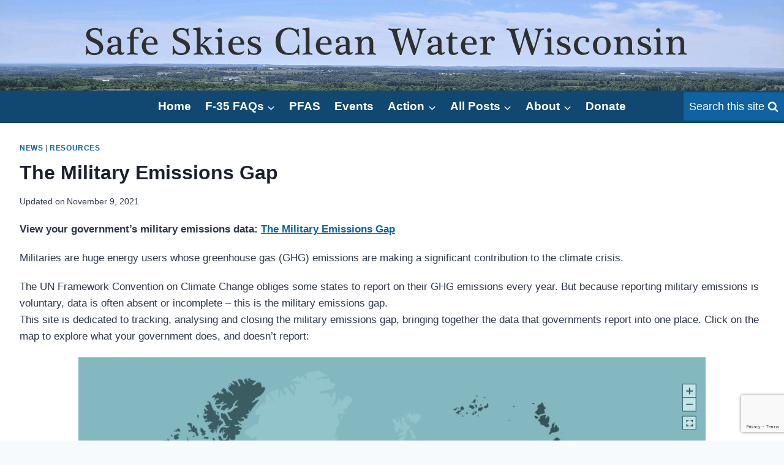

--- FILE ---
content_type: text/html; charset=utf-8
request_url: https://www.google.com/recaptcha/api2/anchor?ar=1&k=6Lfxs7IUAAAAABAuIEx_aPXjf1onym7qXSPHApMS&co=aHR0cHM6Ly93d3cuc2FmZXNraWVzY2xlYW53YXRlcndpLm9yZzo0NDM.&hl=en&v=PoyoqOPhxBO7pBk68S4YbpHZ&size=invisible&anchor-ms=20000&execute-ms=30000&cb=7728e18dbdsr
body_size: 48722
content:
<!DOCTYPE HTML><html dir="ltr" lang="en"><head><meta http-equiv="Content-Type" content="text/html; charset=UTF-8">
<meta http-equiv="X-UA-Compatible" content="IE=edge">
<title>reCAPTCHA</title>
<style type="text/css">
/* cyrillic-ext */
@font-face {
  font-family: 'Roboto';
  font-style: normal;
  font-weight: 400;
  font-stretch: 100%;
  src: url(//fonts.gstatic.com/s/roboto/v48/KFO7CnqEu92Fr1ME7kSn66aGLdTylUAMa3GUBHMdazTgWw.woff2) format('woff2');
  unicode-range: U+0460-052F, U+1C80-1C8A, U+20B4, U+2DE0-2DFF, U+A640-A69F, U+FE2E-FE2F;
}
/* cyrillic */
@font-face {
  font-family: 'Roboto';
  font-style: normal;
  font-weight: 400;
  font-stretch: 100%;
  src: url(//fonts.gstatic.com/s/roboto/v48/KFO7CnqEu92Fr1ME7kSn66aGLdTylUAMa3iUBHMdazTgWw.woff2) format('woff2');
  unicode-range: U+0301, U+0400-045F, U+0490-0491, U+04B0-04B1, U+2116;
}
/* greek-ext */
@font-face {
  font-family: 'Roboto';
  font-style: normal;
  font-weight: 400;
  font-stretch: 100%;
  src: url(//fonts.gstatic.com/s/roboto/v48/KFO7CnqEu92Fr1ME7kSn66aGLdTylUAMa3CUBHMdazTgWw.woff2) format('woff2');
  unicode-range: U+1F00-1FFF;
}
/* greek */
@font-face {
  font-family: 'Roboto';
  font-style: normal;
  font-weight: 400;
  font-stretch: 100%;
  src: url(//fonts.gstatic.com/s/roboto/v48/KFO7CnqEu92Fr1ME7kSn66aGLdTylUAMa3-UBHMdazTgWw.woff2) format('woff2');
  unicode-range: U+0370-0377, U+037A-037F, U+0384-038A, U+038C, U+038E-03A1, U+03A3-03FF;
}
/* math */
@font-face {
  font-family: 'Roboto';
  font-style: normal;
  font-weight: 400;
  font-stretch: 100%;
  src: url(//fonts.gstatic.com/s/roboto/v48/KFO7CnqEu92Fr1ME7kSn66aGLdTylUAMawCUBHMdazTgWw.woff2) format('woff2');
  unicode-range: U+0302-0303, U+0305, U+0307-0308, U+0310, U+0312, U+0315, U+031A, U+0326-0327, U+032C, U+032F-0330, U+0332-0333, U+0338, U+033A, U+0346, U+034D, U+0391-03A1, U+03A3-03A9, U+03B1-03C9, U+03D1, U+03D5-03D6, U+03F0-03F1, U+03F4-03F5, U+2016-2017, U+2034-2038, U+203C, U+2040, U+2043, U+2047, U+2050, U+2057, U+205F, U+2070-2071, U+2074-208E, U+2090-209C, U+20D0-20DC, U+20E1, U+20E5-20EF, U+2100-2112, U+2114-2115, U+2117-2121, U+2123-214F, U+2190, U+2192, U+2194-21AE, U+21B0-21E5, U+21F1-21F2, U+21F4-2211, U+2213-2214, U+2216-22FF, U+2308-230B, U+2310, U+2319, U+231C-2321, U+2336-237A, U+237C, U+2395, U+239B-23B7, U+23D0, U+23DC-23E1, U+2474-2475, U+25AF, U+25B3, U+25B7, U+25BD, U+25C1, U+25CA, U+25CC, U+25FB, U+266D-266F, U+27C0-27FF, U+2900-2AFF, U+2B0E-2B11, U+2B30-2B4C, U+2BFE, U+3030, U+FF5B, U+FF5D, U+1D400-1D7FF, U+1EE00-1EEFF;
}
/* symbols */
@font-face {
  font-family: 'Roboto';
  font-style: normal;
  font-weight: 400;
  font-stretch: 100%;
  src: url(//fonts.gstatic.com/s/roboto/v48/KFO7CnqEu92Fr1ME7kSn66aGLdTylUAMaxKUBHMdazTgWw.woff2) format('woff2');
  unicode-range: U+0001-000C, U+000E-001F, U+007F-009F, U+20DD-20E0, U+20E2-20E4, U+2150-218F, U+2190, U+2192, U+2194-2199, U+21AF, U+21E6-21F0, U+21F3, U+2218-2219, U+2299, U+22C4-22C6, U+2300-243F, U+2440-244A, U+2460-24FF, U+25A0-27BF, U+2800-28FF, U+2921-2922, U+2981, U+29BF, U+29EB, U+2B00-2BFF, U+4DC0-4DFF, U+FFF9-FFFB, U+10140-1018E, U+10190-1019C, U+101A0, U+101D0-101FD, U+102E0-102FB, U+10E60-10E7E, U+1D2C0-1D2D3, U+1D2E0-1D37F, U+1F000-1F0FF, U+1F100-1F1AD, U+1F1E6-1F1FF, U+1F30D-1F30F, U+1F315, U+1F31C, U+1F31E, U+1F320-1F32C, U+1F336, U+1F378, U+1F37D, U+1F382, U+1F393-1F39F, U+1F3A7-1F3A8, U+1F3AC-1F3AF, U+1F3C2, U+1F3C4-1F3C6, U+1F3CA-1F3CE, U+1F3D4-1F3E0, U+1F3ED, U+1F3F1-1F3F3, U+1F3F5-1F3F7, U+1F408, U+1F415, U+1F41F, U+1F426, U+1F43F, U+1F441-1F442, U+1F444, U+1F446-1F449, U+1F44C-1F44E, U+1F453, U+1F46A, U+1F47D, U+1F4A3, U+1F4B0, U+1F4B3, U+1F4B9, U+1F4BB, U+1F4BF, U+1F4C8-1F4CB, U+1F4D6, U+1F4DA, U+1F4DF, U+1F4E3-1F4E6, U+1F4EA-1F4ED, U+1F4F7, U+1F4F9-1F4FB, U+1F4FD-1F4FE, U+1F503, U+1F507-1F50B, U+1F50D, U+1F512-1F513, U+1F53E-1F54A, U+1F54F-1F5FA, U+1F610, U+1F650-1F67F, U+1F687, U+1F68D, U+1F691, U+1F694, U+1F698, U+1F6AD, U+1F6B2, U+1F6B9-1F6BA, U+1F6BC, U+1F6C6-1F6CF, U+1F6D3-1F6D7, U+1F6E0-1F6EA, U+1F6F0-1F6F3, U+1F6F7-1F6FC, U+1F700-1F7FF, U+1F800-1F80B, U+1F810-1F847, U+1F850-1F859, U+1F860-1F887, U+1F890-1F8AD, U+1F8B0-1F8BB, U+1F8C0-1F8C1, U+1F900-1F90B, U+1F93B, U+1F946, U+1F984, U+1F996, U+1F9E9, U+1FA00-1FA6F, U+1FA70-1FA7C, U+1FA80-1FA89, U+1FA8F-1FAC6, U+1FACE-1FADC, U+1FADF-1FAE9, U+1FAF0-1FAF8, U+1FB00-1FBFF;
}
/* vietnamese */
@font-face {
  font-family: 'Roboto';
  font-style: normal;
  font-weight: 400;
  font-stretch: 100%;
  src: url(//fonts.gstatic.com/s/roboto/v48/KFO7CnqEu92Fr1ME7kSn66aGLdTylUAMa3OUBHMdazTgWw.woff2) format('woff2');
  unicode-range: U+0102-0103, U+0110-0111, U+0128-0129, U+0168-0169, U+01A0-01A1, U+01AF-01B0, U+0300-0301, U+0303-0304, U+0308-0309, U+0323, U+0329, U+1EA0-1EF9, U+20AB;
}
/* latin-ext */
@font-face {
  font-family: 'Roboto';
  font-style: normal;
  font-weight: 400;
  font-stretch: 100%;
  src: url(//fonts.gstatic.com/s/roboto/v48/KFO7CnqEu92Fr1ME7kSn66aGLdTylUAMa3KUBHMdazTgWw.woff2) format('woff2');
  unicode-range: U+0100-02BA, U+02BD-02C5, U+02C7-02CC, U+02CE-02D7, U+02DD-02FF, U+0304, U+0308, U+0329, U+1D00-1DBF, U+1E00-1E9F, U+1EF2-1EFF, U+2020, U+20A0-20AB, U+20AD-20C0, U+2113, U+2C60-2C7F, U+A720-A7FF;
}
/* latin */
@font-face {
  font-family: 'Roboto';
  font-style: normal;
  font-weight: 400;
  font-stretch: 100%;
  src: url(//fonts.gstatic.com/s/roboto/v48/KFO7CnqEu92Fr1ME7kSn66aGLdTylUAMa3yUBHMdazQ.woff2) format('woff2');
  unicode-range: U+0000-00FF, U+0131, U+0152-0153, U+02BB-02BC, U+02C6, U+02DA, U+02DC, U+0304, U+0308, U+0329, U+2000-206F, U+20AC, U+2122, U+2191, U+2193, U+2212, U+2215, U+FEFF, U+FFFD;
}
/* cyrillic-ext */
@font-face {
  font-family: 'Roboto';
  font-style: normal;
  font-weight: 500;
  font-stretch: 100%;
  src: url(//fonts.gstatic.com/s/roboto/v48/KFO7CnqEu92Fr1ME7kSn66aGLdTylUAMa3GUBHMdazTgWw.woff2) format('woff2');
  unicode-range: U+0460-052F, U+1C80-1C8A, U+20B4, U+2DE0-2DFF, U+A640-A69F, U+FE2E-FE2F;
}
/* cyrillic */
@font-face {
  font-family: 'Roboto';
  font-style: normal;
  font-weight: 500;
  font-stretch: 100%;
  src: url(//fonts.gstatic.com/s/roboto/v48/KFO7CnqEu92Fr1ME7kSn66aGLdTylUAMa3iUBHMdazTgWw.woff2) format('woff2');
  unicode-range: U+0301, U+0400-045F, U+0490-0491, U+04B0-04B1, U+2116;
}
/* greek-ext */
@font-face {
  font-family: 'Roboto';
  font-style: normal;
  font-weight: 500;
  font-stretch: 100%;
  src: url(//fonts.gstatic.com/s/roboto/v48/KFO7CnqEu92Fr1ME7kSn66aGLdTylUAMa3CUBHMdazTgWw.woff2) format('woff2');
  unicode-range: U+1F00-1FFF;
}
/* greek */
@font-face {
  font-family: 'Roboto';
  font-style: normal;
  font-weight: 500;
  font-stretch: 100%;
  src: url(//fonts.gstatic.com/s/roboto/v48/KFO7CnqEu92Fr1ME7kSn66aGLdTylUAMa3-UBHMdazTgWw.woff2) format('woff2');
  unicode-range: U+0370-0377, U+037A-037F, U+0384-038A, U+038C, U+038E-03A1, U+03A3-03FF;
}
/* math */
@font-face {
  font-family: 'Roboto';
  font-style: normal;
  font-weight: 500;
  font-stretch: 100%;
  src: url(//fonts.gstatic.com/s/roboto/v48/KFO7CnqEu92Fr1ME7kSn66aGLdTylUAMawCUBHMdazTgWw.woff2) format('woff2');
  unicode-range: U+0302-0303, U+0305, U+0307-0308, U+0310, U+0312, U+0315, U+031A, U+0326-0327, U+032C, U+032F-0330, U+0332-0333, U+0338, U+033A, U+0346, U+034D, U+0391-03A1, U+03A3-03A9, U+03B1-03C9, U+03D1, U+03D5-03D6, U+03F0-03F1, U+03F4-03F5, U+2016-2017, U+2034-2038, U+203C, U+2040, U+2043, U+2047, U+2050, U+2057, U+205F, U+2070-2071, U+2074-208E, U+2090-209C, U+20D0-20DC, U+20E1, U+20E5-20EF, U+2100-2112, U+2114-2115, U+2117-2121, U+2123-214F, U+2190, U+2192, U+2194-21AE, U+21B0-21E5, U+21F1-21F2, U+21F4-2211, U+2213-2214, U+2216-22FF, U+2308-230B, U+2310, U+2319, U+231C-2321, U+2336-237A, U+237C, U+2395, U+239B-23B7, U+23D0, U+23DC-23E1, U+2474-2475, U+25AF, U+25B3, U+25B7, U+25BD, U+25C1, U+25CA, U+25CC, U+25FB, U+266D-266F, U+27C0-27FF, U+2900-2AFF, U+2B0E-2B11, U+2B30-2B4C, U+2BFE, U+3030, U+FF5B, U+FF5D, U+1D400-1D7FF, U+1EE00-1EEFF;
}
/* symbols */
@font-face {
  font-family: 'Roboto';
  font-style: normal;
  font-weight: 500;
  font-stretch: 100%;
  src: url(//fonts.gstatic.com/s/roboto/v48/KFO7CnqEu92Fr1ME7kSn66aGLdTylUAMaxKUBHMdazTgWw.woff2) format('woff2');
  unicode-range: U+0001-000C, U+000E-001F, U+007F-009F, U+20DD-20E0, U+20E2-20E4, U+2150-218F, U+2190, U+2192, U+2194-2199, U+21AF, U+21E6-21F0, U+21F3, U+2218-2219, U+2299, U+22C4-22C6, U+2300-243F, U+2440-244A, U+2460-24FF, U+25A0-27BF, U+2800-28FF, U+2921-2922, U+2981, U+29BF, U+29EB, U+2B00-2BFF, U+4DC0-4DFF, U+FFF9-FFFB, U+10140-1018E, U+10190-1019C, U+101A0, U+101D0-101FD, U+102E0-102FB, U+10E60-10E7E, U+1D2C0-1D2D3, U+1D2E0-1D37F, U+1F000-1F0FF, U+1F100-1F1AD, U+1F1E6-1F1FF, U+1F30D-1F30F, U+1F315, U+1F31C, U+1F31E, U+1F320-1F32C, U+1F336, U+1F378, U+1F37D, U+1F382, U+1F393-1F39F, U+1F3A7-1F3A8, U+1F3AC-1F3AF, U+1F3C2, U+1F3C4-1F3C6, U+1F3CA-1F3CE, U+1F3D4-1F3E0, U+1F3ED, U+1F3F1-1F3F3, U+1F3F5-1F3F7, U+1F408, U+1F415, U+1F41F, U+1F426, U+1F43F, U+1F441-1F442, U+1F444, U+1F446-1F449, U+1F44C-1F44E, U+1F453, U+1F46A, U+1F47D, U+1F4A3, U+1F4B0, U+1F4B3, U+1F4B9, U+1F4BB, U+1F4BF, U+1F4C8-1F4CB, U+1F4D6, U+1F4DA, U+1F4DF, U+1F4E3-1F4E6, U+1F4EA-1F4ED, U+1F4F7, U+1F4F9-1F4FB, U+1F4FD-1F4FE, U+1F503, U+1F507-1F50B, U+1F50D, U+1F512-1F513, U+1F53E-1F54A, U+1F54F-1F5FA, U+1F610, U+1F650-1F67F, U+1F687, U+1F68D, U+1F691, U+1F694, U+1F698, U+1F6AD, U+1F6B2, U+1F6B9-1F6BA, U+1F6BC, U+1F6C6-1F6CF, U+1F6D3-1F6D7, U+1F6E0-1F6EA, U+1F6F0-1F6F3, U+1F6F7-1F6FC, U+1F700-1F7FF, U+1F800-1F80B, U+1F810-1F847, U+1F850-1F859, U+1F860-1F887, U+1F890-1F8AD, U+1F8B0-1F8BB, U+1F8C0-1F8C1, U+1F900-1F90B, U+1F93B, U+1F946, U+1F984, U+1F996, U+1F9E9, U+1FA00-1FA6F, U+1FA70-1FA7C, U+1FA80-1FA89, U+1FA8F-1FAC6, U+1FACE-1FADC, U+1FADF-1FAE9, U+1FAF0-1FAF8, U+1FB00-1FBFF;
}
/* vietnamese */
@font-face {
  font-family: 'Roboto';
  font-style: normal;
  font-weight: 500;
  font-stretch: 100%;
  src: url(//fonts.gstatic.com/s/roboto/v48/KFO7CnqEu92Fr1ME7kSn66aGLdTylUAMa3OUBHMdazTgWw.woff2) format('woff2');
  unicode-range: U+0102-0103, U+0110-0111, U+0128-0129, U+0168-0169, U+01A0-01A1, U+01AF-01B0, U+0300-0301, U+0303-0304, U+0308-0309, U+0323, U+0329, U+1EA0-1EF9, U+20AB;
}
/* latin-ext */
@font-face {
  font-family: 'Roboto';
  font-style: normal;
  font-weight: 500;
  font-stretch: 100%;
  src: url(//fonts.gstatic.com/s/roboto/v48/KFO7CnqEu92Fr1ME7kSn66aGLdTylUAMa3KUBHMdazTgWw.woff2) format('woff2');
  unicode-range: U+0100-02BA, U+02BD-02C5, U+02C7-02CC, U+02CE-02D7, U+02DD-02FF, U+0304, U+0308, U+0329, U+1D00-1DBF, U+1E00-1E9F, U+1EF2-1EFF, U+2020, U+20A0-20AB, U+20AD-20C0, U+2113, U+2C60-2C7F, U+A720-A7FF;
}
/* latin */
@font-face {
  font-family: 'Roboto';
  font-style: normal;
  font-weight: 500;
  font-stretch: 100%;
  src: url(//fonts.gstatic.com/s/roboto/v48/KFO7CnqEu92Fr1ME7kSn66aGLdTylUAMa3yUBHMdazQ.woff2) format('woff2');
  unicode-range: U+0000-00FF, U+0131, U+0152-0153, U+02BB-02BC, U+02C6, U+02DA, U+02DC, U+0304, U+0308, U+0329, U+2000-206F, U+20AC, U+2122, U+2191, U+2193, U+2212, U+2215, U+FEFF, U+FFFD;
}
/* cyrillic-ext */
@font-face {
  font-family: 'Roboto';
  font-style: normal;
  font-weight: 900;
  font-stretch: 100%;
  src: url(//fonts.gstatic.com/s/roboto/v48/KFO7CnqEu92Fr1ME7kSn66aGLdTylUAMa3GUBHMdazTgWw.woff2) format('woff2');
  unicode-range: U+0460-052F, U+1C80-1C8A, U+20B4, U+2DE0-2DFF, U+A640-A69F, U+FE2E-FE2F;
}
/* cyrillic */
@font-face {
  font-family: 'Roboto';
  font-style: normal;
  font-weight: 900;
  font-stretch: 100%;
  src: url(//fonts.gstatic.com/s/roboto/v48/KFO7CnqEu92Fr1ME7kSn66aGLdTylUAMa3iUBHMdazTgWw.woff2) format('woff2');
  unicode-range: U+0301, U+0400-045F, U+0490-0491, U+04B0-04B1, U+2116;
}
/* greek-ext */
@font-face {
  font-family: 'Roboto';
  font-style: normal;
  font-weight: 900;
  font-stretch: 100%;
  src: url(//fonts.gstatic.com/s/roboto/v48/KFO7CnqEu92Fr1ME7kSn66aGLdTylUAMa3CUBHMdazTgWw.woff2) format('woff2');
  unicode-range: U+1F00-1FFF;
}
/* greek */
@font-face {
  font-family: 'Roboto';
  font-style: normal;
  font-weight: 900;
  font-stretch: 100%;
  src: url(//fonts.gstatic.com/s/roboto/v48/KFO7CnqEu92Fr1ME7kSn66aGLdTylUAMa3-UBHMdazTgWw.woff2) format('woff2');
  unicode-range: U+0370-0377, U+037A-037F, U+0384-038A, U+038C, U+038E-03A1, U+03A3-03FF;
}
/* math */
@font-face {
  font-family: 'Roboto';
  font-style: normal;
  font-weight: 900;
  font-stretch: 100%;
  src: url(//fonts.gstatic.com/s/roboto/v48/KFO7CnqEu92Fr1ME7kSn66aGLdTylUAMawCUBHMdazTgWw.woff2) format('woff2');
  unicode-range: U+0302-0303, U+0305, U+0307-0308, U+0310, U+0312, U+0315, U+031A, U+0326-0327, U+032C, U+032F-0330, U+0332-0333, U+0338, U+033A, U+0346, U+034D, U+0391-03A1, U+03A3-03A9, U+03B1-03C9, U+03D1, U+03D5-03D6, U+03F0-03F1, U+03F4-03F5, U+2016-2017, U+2034-2038, U+203C, U+2040, U+2043, U+2047, U+2050, U+2057, U+205F, U+2070-2071, U+2074-208E, U+2090-209C, U+20D0-20DC, U+20E1, U+20E5-20EF, U+2100-2112, U+2114-2115, U+2117-2121, U+2123-214F, U+2190, U+2192, U+2194-21AE, U+21B0-21E5, U+21F1-21F2, U+21F4-2211, U+2213-2214, U+2216-22FF, U+2308-230B, U+2310, U+2319, U+231C-2321, U+2336-237A, U+237C, U+2395, U+239B-23B7, U+23D0, U+23DC-23E1, U+2474-2475, U+25AF, U+25B3, U+25B7, U+25BD, U+25C1, U+25CA, U+25CC, U+25FB, U+266D-266F, U+27C0-27FF, U+2900-2AFF, U+2B0E-2B11, U+2B30-2B4C, U+2BFE, U+3030, U+FF5B, U+FF5D, U+1D400-1D7FF, U+1EE00-1EEFF;
}
/* symbols */
@font-face {
  font-family: 'Roboto';
  font-style: normal;
  font-weight: 900;
  font-stretch: 100%;
  src: url(//fonts.gstatic.com/s/roboto/v48/KFO7CnqEu92Fr1ME7kSn66aGLdTylUAMaxKUBHMdazTgWw.woff2) format('woff2');
  unicode-range: U+0001-000C, U+000E-001F, U+007F-009F, U+20DD-20E0, U+20E2-20E4, U+2150-218F, U+2190, U+2192, U+2194-2199, U+21AF, U+21E6-21F0, U+21F3, U+2218-2219, U+2299, U+22C4-22C6, U+2300-243F, U+2440-244A, U+2460-24FF, U+25A0-27BF, U+2800-28FF, U+2921-2922, U+2981, U+29BF, U+29EB, U+2B00-2BFF, U+4DC0-4DFF, U+FFF9-FFFB, U+10140-1018E, U+10190-1019C, U+101A0, U+101D0-101FD, U+102E0-102FB, U+10E60-10E7E, U+1D2C0-1D2D3, U+1D2E0-1D37F, U+1F000-1F0FF, U+1F100-1F1AD, U+1F1E6-1F1FF, U+1F30D-1F30F, U+1F315, U+1F31C, U+1F31E, U+1F320-1F32C, U+1F336, U+1F378, U+1F37D, U+1F382, U+1F393-1F39F, U+1F3A7-1F3A8, U+1F3AC-1F3AF, U+1F3C2, U+1F3C4-1F3C6, U+1F3CA-1F3CE, U+1F3D4-1F3E0, U+1F3ED, U+1F3F1-1F3F3, U+1F3F5-1F3F7, U+1F408, U+1F415, U+1F41F, U+1F426, U+1F43F, U+1F441-1F442, U+1F444, U+1F446-1F449, U+1F44C-1F44E, U+1F453, U+1F46A, U+1F47D, U+1F4A3, U+1F4B0, U+1F4B3, U+1F4B9, U+1F4BB, U+1F4BF, U+1F4C8-1F4CB, U+1F4D6, U+1F4DA, U+1F4DF, U+1F4E3-1F4E6, U+1F4EA-1F4ED, U+1F4F7, U+1F4F9-1F4FB, U+1F4FD-1F4FE, U+1F503, U+1F507-1F50B, U+1F50D, U+1F512-1F513, U+1F53E-1F54A, U+1F54F-1F5FA, U+1F610, U+1F650-1F67F, U+1F687, U+1F68D, U+1F691, U+1F694, U+1F698, U+1F6AD, U+1F6B2, U+1F6B9-1F6BA, U+1F6BC, U+1F6C6-1F6CF, U+1F6D3-1F6D7, U+1F6E0-1F6EA, U+1F6F0-1F6F3, U+1F6F7-1F6FC, U+1F700-1F7FF, U+1F800-1F80B, U+1F810-1F847, U+1F850-1F859, U+1F860-1F887, U+1F890-1F8AD, U+1F8B0-1F8BB, U+1F8C0-1F8C1, U+1F900-1F90B, U+1F93B, U+1F946, U+1F984, U+1F996, U+1F9E9, U+1FA00-1FA6F, U+1FA70-1FA7C, U+1FA80-1FA89, U+1FA8F-1FAC6, U+1FACE-1FADC, U+1FADF-1FAE9, U+1FAF0-1FAF8, U+1FB00-1FBFF;
}
/* vietnamese */
@font-face {
  font-family: 'Roboto';
  font-style: normal;
  font-weight: 900;
  font-stretch: 100%;
  src: url(//fonts.gstatic.com/s/roboto/v48/KFO7CnqEu92Fr1ME7kSn66aGLdTylUAMa3OUBHMdazTgWw.woff2) format('woff2');
  unicode-range: U+0102-0103, U+0110-0111, U+0128-0129, U+0168-0169, U+01A0-01A1, U+01AF-01B0, U+0300-0301, U+0303-0304, U+0308-0309, U+0323, U+0329, U+1EA0-1EF9, U+20AB;
}
/* latin-ext */
@font-face {
  font-family: 'Roboto';
  font-style: normal;
  font-weight: 900;
  font-stretch: 100%;
  src: url(//fonts.gstatic.com/s/roboto/v48/KFO7CnqEu92Fr1ME7kSn66aGLdTylUAMa3KUBHMdazTgWw.woff2) format('woff2');
  unicode-range: U+0100-02BA, U+02BD-02C5, U+02C7-02CC, U+02CE-02D7, U+02DD-02FF, U+0304, U+0308, U+0329, U+1D00-1DBF, U+1E00-1E9F, U+1EF2-1EFF, U+2020, U+20A0-20AB, U+20AD-20C0, U+2113, U+2C60-2C7F, U+A720-A7FF;
}
/* latin */
@font-face {
  font-family: 'Roboto';
  font-style: normal;
  font-weight: 900;
  font-stretch: 100%;
  src: url(//fonts.gstatic.com/s/roboto/v48/KFO7CnqEu92Fr1ME7kSn66aGLdTylUAMa3yUBHMdazQ.woff2) format('woff2');
  unicode-range: U+0000-00FF, U+0131, U+0152-0153, U+02BB-02BC, U+02C6, U+02DA, U+02DC, U+0304, U+0308, U+0329, U+2000-206F, U+20AC, U+2122, U+2191, U+2193, U+2212, U+2215, U+FEFF, U+FFFD;
}

</style>
<link rel="stylesheet" type="text/css" href="https://www.gstatic.com/recaptcha/releases/PoyoqOPhxBO7pBk68S4YbpHZ/styles__ltr.css">
<script nonce="BUWHWk7wgyrCP70UMzj_qg" type="text/javascript">window['__recaptcha_api'] = 'https://www.google.com/recaptcha/api2/';</script>
<script type="text/javascript" src="https://www.gstatic.com/recaptcha/releases/PoyoqOPhxBO7pBk68S4YbpHZ/recaptcha__en.js" nonce="BUWHWk7wgyrCP70UMzj_qg">
      
    </script></head>
<body><div id="rc-anchor-alert" class="rc-anchor-alert"></div>
<input type="hidden" id="recaptcha-token" value="[base64]">
<script type="text/javascript" nonce="BUWHWk7wgyrCP70UMzj_qg">
      recaptcha.anchor.Main.init("[\x22ainput\x22,[\x22bgdata\x22,\x22\x22,\[base64]/[base64]/MjU1Ong/[base64]/[base64]/[base64]/[base64]/[base64]/[base64]/[base64]/[base64]/[base64]/[base64]/[base64]/[base64]/[base64]/[base64]/[base64]\\u003d\x22,\[base64]\\u003d\\u003d\x22,\x22IsKEED8uw5DCunNQwogvwq9PK1dNT1fDkMOlwpVfVzhsw5vCuAHDthTDkRgFClVKFSQRwoBKw7PCqsOcwqHCkcKra8OAw5kFwqkmwr8BwqPDssOtwozDssKAGsKJLi4rT2BoUcOEw4llw5cywoMHwq7CkzIsYkJaY8KvH8KlcFLCnMOWdVpkwoHCgcOZwrLCkl/DoXfCisOlwoXCpMKVw4Abwo3Dn8Osw77CrgtWJsKOwqbDkMKxw4IkWMOdw4PClcOUwp49AMOoHDzCp3cGwrzCt8OuMlvDqxByw7x/[base64]/DjcOCUcO3w7zDuwnChcOYwociCsOMFCrCgsOJIHhwH8O8w7rCiSHDg8OEFGYIwofDqlLCn8OIwqzDg8OfYQbDhMKXwqDCrEzCukIMw5fDi8K3wqo3w7kKwrzCgsKZwqbDvXzDsMKNwonDrWJlwrhdw5U1w4nDv8KRXsKRw5oqPMOcWsKkTB/CosKowrQDw4rCmyPCiBE8RhzCnCEVwpLDqxMlZxLCpTDCt8OtVsKPwp8kcgLDl8KRNHYpw4zCm8Oqw5TCg8KQYMOgwqVSKEvChMOTcHMew7TCmk7Cr8Ktw6zDrW/[base64]/Dk8KPJxXDtFh2RRc9dMOyw6htwozDgErDtMKGOMO1YMOne0Zhwoh2ZzxmUX9LwpMXw6zDjsKuHsKUwpbDgHDCssOCJMOdw4VHw4E4w7Q2fGBKeAvDtTdycsKPwotMZj/DoMOzcnlWw61xd8OiDMOkTy06w6MCLMOCw4bCpcKcaR/CssO7FHw1w580UwZkQsKuworCuFRzP8OCw6jCvMK+wo/[base64]/Dq8KXwrzChHLCn1kScMOVwpLCtQw/[base64]/Dtk1ow4d/dl8iJTTDsMOYD8Oaw44mFAR/[base64]/[base64]/Chn7CncKAe8OLQy3CusORB8KcesOCFSnCusOJwpTDl3V/AcO3OMKyw6DDtRnDrcOTwrjCosK9QMKYw6TCtsOIw6/DmiskNcKDSsOMJS0RRMOPYirDvy3Do8K8UMKvZsKiwrbCo8KBLAbChcKXwojCuQcVw4vDokYZXsO+agR5wr/[base64]/[base64]/DhzUZwqcnWVR4wpLCrShkw6cTwqfCl8O7w6jDqMKiMEknwr9WwrBGAsKmZU/DmCjCiB4ew5TCkMKACMKGTG1RwrFow7jDvxoWahkdKTdKwrfCgMKUPsKOwq/Ck8KiKQYlJjZHDWXDhgzDhcKcdHfCj8OvIMKHS8Opw6svw5Y/wrzCqGZjAsONw7J0XsOvwoPChsKWKMO8AB3CpsKhbSLCmsO9PMO2w5jDlVrCssO6w5vDlG7DhwjCg3vDsDkPwpIvw5YkY8OUwpQYRgZTwpnDqBXCsMOSZcOpQyvCvsKcwqrCoW9Yw7p0c8Oywq4/w7Z0BsKSdsOAwpJpGGUiEsO/[base64]/woV2wrhvIsOBeGoiwpXDsUHCosOawqzCm8OnwqZnGgDCpG0Uw7bClcOVwpMSwoUcwrvDt2TDhlDCrsO7QMKnwrUQYRNPecOnfcKRbSNJT3xHW8OXGsO9WsOIw5VFOwpxwofCjMOiUcOSQ8Otwp7CrcOjw4fCnFHDiCsDKcKnWsO/ZcKhF8OZBMK1w7I5wrJRwobDksOzfAtMe8KXw4/Cv3DCu3Z/N8KpJT4BO2jDvGUXMW7DuAPCs8Oiw7nCilpiwq3CgX0pHwx0RcKvwoQyw5wHw6VmCnnCjnkXwpBMTR7CuzDDqifDt8Otw7zCpyxiK8K8wovCm8OpJwMIW34ywrgwfcKjwqDCq3Ekw5ZwYA0Iw5UCw5rDhxkiZjt0wopBf8OIDsObwqbDh8OGw5FCw4/[base64]/wpcQw5fCmxcTYiBQw5d+wrfCqj9fwp/DvsO6eQoERcKQL1DCpDjDq8KWWsOGDVPDjEXCgMKKdsKfwoplwq7CrsKABmTCkcOWDWhFwo0vZWPDuQvDuATChAXCqGZqw7Y+w7F/w6BYw4Yow7PDgMOwdsKeWMK+wobCicK4w5RweMKWEwLCl8KZw4/[base64]/[base64]/CsF3Ch3XDhGPCkmrDuV8sYgvCgFTDjnZFVMO+wpcNwpcrwq4UwqN1w7c5SMO5MDzDvEJRBsKEwqcCZRNiwoJWMMKPw5hawpHCkMOkw7sbPsObwrERDcKiwq/DscKxw6PCpi1Jwr7Cgx4HL8OdAcKEQcKaw6tDwo8hw4l3c1nCocOzLHPCksO3LVNDw4DDvQoYPATCiMOWwqAlwpc1DyZaWcOnwrTDnk7DkMOiV8OQaMKYA8KkalrCmsKzw5fDswN8w5/DvcK+w4fDlypuw63Cu8KLwp8Tw659w6jDlX82HX/ChsONRMO0w6x4w57DgD7Cp1Adw6F6w6/DtTXDmg0UB8OMFi3DjcKcH1bDiCgGfMKdwqnDssOneMKKCTZQw7hgf8KXw7rDg8Ozw5rCi8O2dSYRwozCnCdIA8K+w47CuCNsJSfDjsOMw50yw6jCmFJUJcOqwqfDvB3DgnViwrrDjMO/w6bCt8OBw7VAXsKkS1oVDsO2cV4UaUIkw6PDkwlbwpRywoNLw67DhSNpwoHCrB4ywod9wq9dXC7Do8KkwrFyw5FNIltqw65jw5PCoMK5OFUTKDHDrXTCpcOSwqHDgXhRw50Ww7LCsTzDvMKQw7rCoVJSw61/w4c9UsKjwo7DshrDqFg0f2Z/wrzCoTLDnyrCgD1Owq/CiBvClkU3w5Unw4LDiSXCk8KPWMKmwpPDtsOKw6IVFSRuw7hoK8Krw67CoXTCocOTw4Y+woDCq8KSw6PCpgtEwqLCjARnOsOxGSZ8wrHDp8Ozw63DiR0BccOEA8Oxw5lRfMOoHFAZwqcMe8O5w7Fxw4Azw57DtWJ7wqLCgsO7w5DCkcKxIG8EUsOnKBfDqk/[base64]/FVJHwqE1OhLCgXPCgMO2NALDk0DDvRAdB8Orw7LCo2gRwofDj8K1fkIsw7HCqsOeaMKoDC/DihjCvzcTw419ZzXCncOFwpEJVHzDgDDDmcOeFWzDo8KkCDJ8JcK2KlpIwo3DhcOGb18Iw4ZdZQgzw60QKw3DoMKNwpNIGcO1w4XCqcO4SgbCqMOMw4bDtDPDmMKjw4chwoowfmnCtMKUMMOefR/[base64]/w6nCi8OZTMKEwqbDvMO7c8KuGsO5CcOEw4VBasO8EsOCw4DCnsKcwrYSwrVAwq0ow7cAwrbDpMKBw5LCl8KyaCIyEFpVcm5cwp4Kw4nDrcOvw5PCqmDCtMOVTg8hw5RlLE05w69IT1TDlh3CsC0cw4llw7kow4Rsw5g/wovCjBI8IMKuw53Dl3k8wpjDkjXCjsKbe8Kcwo3DlcK2wqXDjcOew57DuQnDiwx6w7DCvEp4DMO/wpsnwpPCkwvCtcKkCsKSwrjClcKkBMKDwpYxBD/DhMOHLANDY0xkH3p7PELDosOwW3Qlw5VAwrANDxlnw4XDhcOHU3pbYsKVJXVCfnMufMOiJMOrCcKOWcOlwroCw5JIwpQUwoMTw4pMRDw8AD1awqEQYDLDnsKIw7Y9wpbDuGvCqjzDt8O+w4fCum3CnMO+bsKzw5oJwoPDhWU+LlYmFcKlaV0bE8KHI8K/ZF/CnDXDu8OyPBxtwqAow59nwonDvsOOa1oUfMKMw63DhDvDuybCj8Kswp3Cm2pSfDMwwp11wpHCo2LDi07DvgJKwoTCnWbDjWbChg/DtsODw44Ew6BEBm/DgcKnw5EGw6kmFsOzw6LDv8O1wq3Cuy9pwq/ClMK/f8OqwrbDi8KGw7FPw4vCksK/w7cPwonCg8O4w6ctw4vCv3YfwojClsKUw6ZZwocPw6ksL8OvZz7DtG/DoMKtwoFEwr3Dl8KpfnvClsKEw6vCukNuFMKEw7R5w6vCm8KAWMOsEh3CkHHDvwTDoTwVIcKqJijCkMO2wp9lw4YydsOZwoDCnjXDvsOPAUPCvVoNDcK3X8K1FETCuTvCnH/DnFlAcMK5w6/DrHhkDnpPciV8UE1Ow5FnCgDCgA/Dj8KXwq7CnHpFMH7DpwYzEEnCvsONw5MKT8KkfHwvwpxHRnZ6w6fDn8OJw7/DuyYJwoMrQzwZwqdJw4HChBlswq5hAMKIwoTClMOCw5g5w59UBMOdwoDDgcKNA8Kjwp7Do3fDqCTCocOiw4jDtxwyMS4YwoHDnhXDgsKLCSfCnyVPw5rDvS3CihQ9w5N5wpDDmsO+wrJKw5fCs1LDpMOrwplhMic5wp8WBMKpwq3Cv13DiG/Clz7CrsK9w7Jjw5TCg8Kgwq3CkWIwdMOrw57DhMKBwo1HC3jDscKyw6I5V8O/w7/[base64]/LBjDjyRpw5/Cu8OIw4TDpR7DvH3CnMK5wpQRw6Q+PTkzw6jCpT/CrsK5wpVpw4nCosOFHMOpwqx8wqlPwrvCrCvDkMONclTDrMOQw4bDqcOiAsKYw41Jw6kZNEBgAxVaQHrDg1Ugwos4wrfCk8KVw5nCssK8CMOxwr4WccKBUsKiw7HCr2QKMQDCiFLDpWnCjMKRw5bDnsOlwrlhw6pXeAbDmBbCv0/CgjHCrMOHwoRIT8Ktw4k7OsK8HMOqWcOXw6HCjcOjw7FvwpwUw7rCmi8Zw7INwqbDuzNGcMOTZMO8w43CjsOfVD1gw7fDsBhOYDJBMyTCr8K0VsO6Ty4yBcOQXMKYwrfDiMOaw4nDvsOvaHHCpsKQX8OtwrnDp8OgZHTDkEc1worDm8KIWgrCqcOqwp/DgULCl8O8RsOpU8OzXMKVw4nChMOoBsO3wowvw7JreMO3w6howqQPZldowph0w6bDlsOKwpl5woPDqcOpwp5Cw4LDiVTDlMOdwrzDsWRTTsKow7/Dl3B1w59hUMOMw7gQJMKvDBNbw580RMObOzgJwqMXw4w9wqlgMB5lEkXDv8Opb1/CgBcGw4/Ds8K/w5fDu07Dnm/[base64]/Cm8O0w4AWXkLCqcObHMOvwoDCmsKIwqbCjD/Cr8KYEyTDqw/DnFfDgTFSCsKhwr3CjTLCuWQRX1HDthYSw6HDmcO/GV0Rw7Ffwr0mwpjDmsKNw78Ewrw3wo7DtcKlIcOSTMK7IsK5wpvCosKvwpsNW8OvRnpYw6/[base64]/DvDkPMwDCnFHDoAEpw5PDlyLCpTMoQl/[base64]/DnxFiEQxIA8KobMKsEcK3W0lVWcOrwoLCr8Oiw5UyCMOnG8Kpw5rCr8OIIsOxwojCjVViXMKBEzBvfsKiwoRsb3nDvcKrwoB/TG1EwqxAdsO9wrVDf8O/[base64]/[base64]/Cs3w/N8OERnTDrXTCvcKnwo/CusKbbXQTwoPDqsKEwqA1w7gXwqzDmUvCo8Kqw4JPw7NPw5d3wqBcNsKYLWrDncKhwrXDgsOuZ8Kww67DlzZQacOlcGrDgVROYsKtfMOKw4NcYlJUwqw3worCmsOrTmfDkMKtN8O/IcKWw4vDnh99Q8OowrJSI2DCoiPCiRjDiMKxw5h/[base64]/Crn3Dh8OJMwLCi2jCj8KewqBUf2o7NyzCkcOYKcKdS8KTe8ODw5wdwpXDisOAEMOLw5pgKcOLFl7DhjhLwozCvMOEwoMjw6TCvsKAwpsGfsOERcKfEsO+W8OoAyDDsilrw5piwo/[base64]/[base64]/CgBwNw5E7eg94H2gKwp1Ew5NQw7xgFMKTScO4w47Dq2ZXB8OIwpjDpsODaQJPw73DqQ3DjmnDkkLCicK7XVUfHcOYF8OPw4JuwqHDmnLDlMK7w7/DicO8wo4GdWsZaMOZCX7CisK+HA4fw5cjw7TDpcO1w7fClMOjwr/CnG9gw4LCvcK7w41twr7Dnx5xwrzDucKjw655wr0rIsKaNsOzw6nDj2B6cg98worCh8KCw4TCuV/[base64]/Cm2TDmMKsw7NSXcOaRwJCQcOvGMOdBsKtFBUFQ8KFw4MsLFPClMOZbsOqw4s1wp05QU5Qw4Ntwq/Dk8OmUcKIwqcYw63CoMKewo/DikArWMK0wqHDrFDDmsOnw6QQwp8vwqXCt8OIw67CsSd4wqpLwp9LwoDCgCXDmWBuSH9XNcKSwqYvb8Ojw6nDtUnCv8KZw7pVPcO1CHjCuMKmXj8zV10/wqthw4ceRmrDmMOFZWXDj8KGFXgowqVtE8Ouw7fCiCLCpUrCljbDnsK9wonCusK5a8KeVWvDkV1kw75gdMOVw5g3w6QtCcOBBgfDtcKSY8KDwqDDmcKhU2IbCcK5wo/DsW1qwpHDk0HChMORO8OcDy7DshrDuH/Dv8OJAEfDhVUdwrV7BGRUAcO0wrh8C8KFwqLCpn3ChC7DuMKVw5nCpQV3w6vCvDJHacKCw6/DpCLCoAVTw4/CjFMPw7HCnsOGScKUa8K3w6/Ctl89VSHDunZzwpFFRgnCtD4RwpHCiMKOMks/w51nw7BVw7gNw7gOc8OJWsOQwrMnw70MWGPChH09f8KywoHCmAt/w4YfwprDlMOHI8KrS8O0HB05wpE+wqjCrcOXZ8KUNEwoIMOKPhPDmWHDj1fDgMO3ZsO3w4MPGsKLw6LCt0BDwpDDt8ORNcKmwrrCvFbDunhkwogfw7AHwotdw64Ww4Rga8KbFcKmw7PDj8K/fsKgNyDDtRI1RcO1wrzDs8OxwqNBRcOdQcO0wqnDvcOadmlewpDCmFbDg8OGB8OowovCrzXCsDV9WsOjFH9ePMOHw5xKw7odwofCsMOpKBgjw4/ChW3DjMOtdDVewr/CvhrCq8O+wrjDk37CmR0wU2LCmTEQMMOswpLCtx/[base64]/Dt8OeES41w6E1wqjCnsOBE0DCpzXCi8K2wqTCg8KHJSbDnEzDhTnCsMOBNmTDogU7KC7CthE6wpTDoMOzDE7DlRYDwoDCqsKow6XDkMKLbmQTYVIoWsKkwrl5KsKpRWV7w7cuw4rCkCrDhcOUw7BaSmJHwpkjw4tZw5zDghjCrMO8w70/[base64]/DmFPChMOIw6XDmnjCvWo7w5pmwo4FIsKxw4bDtHgzwq/DhWXChcKwL8Ouw7F9HcK2TXVCBMK6w6w8woTDglXDusOzw4TDksKVwo5Aw4/CgnjDmMKCG8KTw4nCk8O2wpLCg33CgmI6QGnCqHZ1w6QHwqLChzPClMOiwonDsjdcBcKBw5LClsKyRMOTw7ofw4XDpMOlw4jDpsOiwqzDrsKdPAINYzwHw4lWJsOiJcK9VQwCWTFKw6zDosORwrchwonDtjUuwpAZwrrCpzLChhdAwr7Dhg/CmMKbWigARjvDosKDbsKnw7cjcsKOw7PCtxHCsMK6XcOiHjjDrigEwonCmSLCqDkyRcKQwq7CtwvCgcOpY8KuaHRcccO4w6ElLjTCngDDtEcyCcOqP8K5wp/DsC/CqsOkTiDCtg3Cjl5lJcKvw5zDgzXCpVLDl0/Ds0vCj0XDrjoxJH/Dn8O6C8OVwonDhcO4bxlAwpvCkMOWw7dsajJOb8OTwoY5C8OZwqkxw6vCrMKiR1sWwpvCtisuwrzDmUNtwowIwod/R3PDr8Olw7nCqcKHeXXCon3CncK3PMOUwqJ6QXPDoQrDuW4vFcOjw6VeU8KQZFPCmQHDq0YRwqkREQzCl8K2w7YRw7jDgFvDpzpBEV4hFsK2fncfwqxoJMO9w6RiwpNcWRU0w5lUw4TDhMONacObw7DCmxrDiUE6R1/DscK3NQRGw4nCmTjCi8OLwrg/VHXDpMOKL2/[base64]/CssKHw5XDiw8FwoA4Nzt/w40cAcKDP8OAwoFRIRp4w51HIDDCuEx+XMOSUhEAY8K/w5DCtAdLYsKBU8KGTcO8ETjDskzDksObwoPCpMKFwqHDpMOkdMKAwr0jTcKnw68lwpTCgzwfwrBTwq/DqSTDk3gcP8OpV8ORXSQwwoY+WcObCsK4dVlFGCDCu1/Dl0vChxrDusOFc8KSwr3DgRAtwp0iH8KQKQ7DvMO9w7R/[base64]/CoF8HSCHCrcO3w6JODEZIBMKpNlhuw6BfwpE8UXHDrsO9D8OXwq53wrp4wpIowolVwq8tw7XCk0/CiUEGBMKTHh0OdMOEccOjDgfCqjEPDmpiOQgfC8Kswp9Ew70DwrnDssOXIcOhCMOqw4fCi8OlUE3DksKnw57Dlgokw501w4PCtcK7b8KoDsO9bDtkwq4zZcOvVFkhwp7DjxrDjAVvwp5gEh7CjcK8YWt4XkfDk8OSwoE/GsKgw6rCrMOWw6nDjBsgeG3ClcKjwqXCgXsiwo/Dg8OqwpknwofDksKUwpDClsKYSRoxwrrCmH/DuH0ywr7Cn8KCwoYoDsK8w4hSOMKhwq0EFcKKwr3CqsKnZcO7GcOzw47CgETCvMKOw7QrYcOnNMKwIsOvw4rCvsO1NcOUcDDDjBEOw5xjw5bDiMO7JcOmPMO/GsOECH0kbQ/CkTbClMKVQxpCw68zw7/DsExgag7DrUZqfsKYCsKkw6TCv8KRwr7CqwjChHvDrk5Ww6nCiCjCssOUwqbDnQnDm8KAwoBUw5Mtw7sOw4YfGwfCvDPDlXkVw5/[base64]/CmMK/cMONw6/[base64]/[base64]/DtTPCkz7CtcKhwowOcFs2C3vCnsOIw4TDvAbCjcK1QMK9HQ0oGcKewoF4OMO/wrQaRsKowoN7ZsOOFsOnw4sLKMKIB8Ovw6LDmXBww7MYek/[base64]/ccKGwpQIw5zChsO+XjfDsy7DtD7Cm8OPEyvChcOIw6XDkmPCosOvwoXDvTtww4fDgsOaGxduwpYww7kdKR/Du3p3CcOZwpBOwrrDkTFLwqd1d8OJTsKBwp/Ch8Klw6PCinkYw7FJwr3Dl8OcwqTDn1jDg8O4JsKjwoHCsQxJeFYgAFTDlMKFwo82w5lww7dmEMKpDsO1wpHDnATChVkqw7xMDlzDqcKSwptzeFhHDsKLwoomJ8O9VQtNw74bwqVdGjnCisOjw6rCm8OADyx0w7/[base64]/CnV18wqUDLMOZwqlow7Fzw4DDr8KiEm3Dk3zCpQZuwosXF8OHwr/[base64]/[base64]/Co8KKIcOidhPDmcOOPyxsO19CYsO3JnErwo9iQcO8wqXCiEpAdW/[base64]/T8K+SHFzbD7CscKAZMO/wrkrY8ODwq1ew4oPwoBRW8OWwqzCusO/w7UVLMKTP8O5US7CnsK4w4nDpMOHwo/CjHRSJMKuwo3CsyMZw6LCvMOUL8OFwrvCnMOXRC1Cw4rCi2AWwqrCk8OtSVkSDMOYYmLCoMKDwq/DuSlhH8KuJ3nDv8KaUwk5YcOkQUsRw63Cq0sTw4NhCHzDiMKqwoTDlsOvw4HDncOBXMOXw6PCtsKzCMOzw7DDr8KcwpXDk18KG8OfwpPDmMODw5l/[base64]/CoCnDsQEzwrpFEcOMw4VaIcOCS8KbCsOYwpRiJnfDn8Khw4oSGMOcwpoGwrnCuBN5w5HDompdfzkEPB7Ck8OjwrVFwozDgMOow5FMw6/DrUw3w7kOV8KgYcO2RsKMwozCosKrCwLCu2oXwp46wpkYwoVAw4RcNcOKw5TCiDQ0F8OtCT/DtMKPMyPDtERgWkHDsS/DgBjDs8KdwqJTwqtWFQ7DtTxKw73Cq8Kww5pGbsKcYhbDnR3Dj8O4w4AHacOIw6JyeMO1wqjCssKew4vDlcKbwrh/w4EAWMOIwrMvwr/ChTlIOsOIw67ClCtOwrfCnMO4PQlDwr9xwr/CvcKnwpoQJ8KewoUdwqDDtsKOCcKdAsOUw5AUCAfCnMOvw41IHQjDplXCtXoJw4TDtRU6wrHDjMKwBcK5SmBCwoTDl8OwOkHDqcO9OF/DiRbDtgjDkTANV8ObBsObZsOYw5VCw4kLw6HDmcKzwqHDomnDksO0wpAvw7vDvgXDsVRHGBUCPmfCusOcwpNfHMOdwqAKwqYBwoJYQcO9w5bCtMORQgovLcOuwpxww4LCrRkfO8OjfjzCl8OhBsOxTMOiwogSw4UIYcKGNcK5SsKWw6PDjMO0wpTDncOULB/CtMOCwqN6w5rDv19zwrtSwoXDszwTwpjCo0JXw5/DssKPGRQmBMKBw4Z3KXHDvE7DgMKpwrE5w4bCtATCscKXw7QpUT8lwqFfw7jCpcK/f8KcwqrDqcOhwqwEw6DDn8ORwrdPdMK4wpgtwpDCgT0WTiJDw6jCj2ArwqHDkMOkMsOnw4h0J8OUbsK8woEOwr7DocOfwq/Diy3DvQvDt3TDgiTCs8O+ekfDnMOFw51IRV/DmRXCnnrDowTDkiUnw7TCvMKZBmgawqcMw77Do8Orwq0TI8KiW8KHw6sUwqt/[base64]/[base64]/[base64]/CssKmUkPChjE4w69lKMORTMKCwpHDgQbDu8OxwoHCtcOnw6F6VsKQw43ChikGwprDi8O3R3TCrRZpQ3/CuAHCqsOZw7lpciHDtk3Cq8OzwqARw5rDsibDgzswwp7CnSPCl8OmRUY6MmjCgSXDs8Kowr3CsMKVXi7CiGTDisO+TcORw4fCnjt9w48KM8OSbgotbsOhw5MCworDjnp/MsKLGw1+w67DmMKZwqjCrMKBwpjCpcKmw5MpEcK9wo8vw6LCqcKTRHAOw4TCmcKrwqTCp8OgG8KHw7ciN1B8w6UkwqVVfXN/[base64]/[base64]/DncOQMV4jw4VhGwlcIMOsMsOaGcK0wrNRw7BrMDg1w6vDpnlGwooRw4vCsTUbwpTCv8OGwqfCpjhEfiQgXyDClMKSIQQbwp9jX8OMw5Z/fcOhFMKww4jDkjDDv8O0w4XCpTR5wpvDlAzCkcK/b8K7w5rClklCw4VnQcONw4VRXm/CjGN8R8Oxwr3Dp8OUw4zCiAIqwqw7YQHDpQnCqEDDgcONbisCw6fDjsOcw4bDpsK9wr/CjMOxRTzDucKLwpvDlkkMwp3CpVvDlcOLd8OCw6HDkcKUZmzDlBzCmMOhFcKywoDDu31Gw7fDoMOhwrhGXMOUQH/[base64]/w58cNGodwoFzw5UqK0tlwozDv03CtEBPQ8OVcA/Dq8OTDHxENW/Do8Ocwo/CkyoqQcK5w5vCpyIOLlfDpyjDu1oNwqpDHMK3w4bCg8KkJyA5w4LCtQTCvxx/w4w+w5zCrGATYRk+wr/Cn8KxMsK7DDjCr1fDkcKowqzDhkttcsKUZVrDnQLCjMOTwqhWRjfDrMKWbAEAJArDncKfwr9qw4LClcO8w6vCtcOowr3CjwXCoG0zLGhNw7PChcO/KjLDgMOKwrZgwprDnMOowo7ClMOnw47CsMK0wrPCrcKzS8OZU8KSw4rDnXZ7w6rDh3ExYsOjAwMjC8OHw4JTwpJZw4jDvMKXG29QwooGa8O8wqNaw5XCj2fCunzCslo8wqzCrmpdw4J7JE/Cs3PDu8OQMcOYYzsXYMKNR8O2KmvDiinCusKFWhvDqsOZwojCmzgVdMK4bcOxw4QvZcOIw5/[base64]/[base64]/DtMKFw7fDsMOew5RLc8OaJsOnNhdhM3Aib8K8w5dYwr9mwpgiwrw1w4lJw6g2w7nCi8OlXCRywqYxZRbDqcKxIcKgw4/CqcKUG8OtNh3DojzDkcK8ZQvDg8KJwpfClsKwUsODQsKqNMKEa0fDqMKAFUwtwqlgbsO6w6IGw5nDusKxDUtow6YnHcKjaMKjTCDDn3bDssKKBcOzeMOKfsKZZm5Kw64IwoUcw55cWsOhw6fCsV/DusOJw5/Cn8KNw7HCjsKbw7jCtsO5wq7DjRNqWFRIc8KCwpsUayjChD7DpBzDg8KeF8KGw5IjfcOwF8KCUsKbdExAEMO8F3pnKAHCuyHDvT9pJsOqw6HDqsK0w4Y8FlTDrFM7w77DignDhEdtw7zChcKfODLCnm/ChMO2dWXDjC7DrsKyGsORGMK4w4/[base64]/DrAjCqkbCiSXDscOPCcOdBVJPHShYWcKEDsOyMcO+IkwxwpHCt23DicO0WMKHwr3CusOvwrlyScKKwrvCkR7CscK3w7LCuSt1wrVQwqvCuMKdw5/DiWvCkU99w6nCrcKCwoExwoPDsSILwo/ClW9iAcOsM8Ovw5pvw6xxw4PCvMOOPgBcw6lzw7TConvDhXnDgGfDpkgyw6xtdMOEd1vDoAo0d1ZXQsKQwozCoE1Jwp7DnMO2w6LDq2dZH1c+wr/[base64]/[base64]/[base64]/wpfDrMOVDDzDjlUGw7A9wqkUwp89wqoSGsOSUWFGXQ/Dv8K1wrRbw5wDVMOCwoxAwqXDjm3Cu8Owb8Oew6XDgsK/TMKpw4nCtMOOfMKLTcOMw63Cg8OZwqNswoQNwpXDnC4hwpLCs1fDi8Knw6QLw5fCrMKWDkLDvcOsShbDqU/DuMKDMAbDk8Oew43CrAcGwqppwqJDdsKrU2YRbHY4w5FQw6DDlC8xEsOUPMKJKMKowrrCqsKNAj/CqsOuW8KfGcK3wp0Ww6V2wqnCvcOww60BwqbDjMOKwoV3wpPDt2/[base64]/CnsKwEzHCmHIHwp7Dnh3CtWjDij0iwobDlzXDuj1TJX5Mw7LCsS/ClsK/XCFNdsOmLVjDusOhw47DjhTCu8KvUUt1w7MMwrdkUDTCgg7DncOHw4Alw7fDjjPCmh5lwp/DlwFPMkEiwqINwpbDtcOnw4cww5pOR8O/dCU5IxBFWUzCtMKzw5gywo4cw6jDhsOBDsKsScKPDkHCrULDqMOFRV5jNWwNw6JqSz3Dj8KybsOswo/[base64]/[base64]/[base64]/[base64]/VVzDijMLMMOgdHnCgcOiScO8wqx7NcKZwpLCicOCw4DDghTCinYPYToEACo6w67DsWZDEgrDplN0wqbDj8O0w4JFSMK/[base64]/Ag/DpMK1w7c2w4/DlsOsw45zwqfCkcKMPAdYwp/CtAzCslNobcOOY8KIwofCt8KNwqzCtMOYf3nDrsOGTHLDiy5aX0hvwoR7wpcjw4TCocK/w6/CkcK+wotRWBLCrkwBwrXDtcK7WTpAw793w4UBw6bCnsKAw7fDi8OcYy5HwpM/wr1nOQ3CocK4w7Mlwr9DwrZgaSzDpcK0Ky8hCzPCsMKeEsOowrfDr8ObcMKYwpYZOsK6wqIDw6bCt8K5V3wewo4tw5hzwpoUw7jDncKnUMK+wpdvQhHCtkMZw4xRWQAdwr8Hwr/DtcKjwpLDlMKbw64jwphFDn3DtsKOwpXDmF7CgMKtYMKHw7XCuMKYVsKVS8OPUi/Dp8KQSmzDgcKoE8OANGrCp8OjWcO/w5ZSf8KYw7jCr2tqwpImbBcwwoXCqkHDucOaw7fDpMKLF0VXw5XDlsOJwrnCm3/[base64]/PQw+wpduHMKcIhvDmMOXw7fCgRFwScONVhUzwrgsw7HCicKGGcKmXMOTw5t1wpDDqMK5w77DuXMxWsO2wrhqw6TDrRsAw4PDknjClsOVwpkmwr/DlRLCoH9EwoVEUsKow4vCp2HDucKIwpLDscOgw5sSJ8OAwqR7P8OrVMKlasKuwrnDuQJHw6FKRBg0L0gKVhvDscKUAyDDtsORSsOow4TCgTDDiMKbKwsBJcOsQh01ccOfLh/CkANDEcKhw5TDscKbPFfDpEnDlcO1wqbCncKEUcKpw7TCpD3DuMKLw4Jjw5sESRPChBMHwqF3wrt6OExSw6vCjMKNNcO/TRDDuGkywonDh8Kcw5LDuAdYwrTDpMKfTcONLwxSNynDrShRRsKiwp3Con0yMhtmWxDDiELDnA1SwrI6LQbCtDDCtHxrZMOiw6bDgnTDm8OHWXNBw6Z/S1pDw6zDq8Ohwr0owqM8wqBywp7Dr0gYZmvDkXsHRMOOAcKlwonDiAXCsQzDuwwrWMKNwplXEy3CksKAwp/ChxvCtsOew5DCi2JdBWLDthLDmMOtwpNkw4nCs1NNwq/DuGkFw4TDo2gzNcK8a8KUIsKEwrxsw7nDssOzMHvCjTnDnTHCjWjDrEXDlkjCsArCrMKHNcKgHsOHO8KuW17ClVFgw6/CsXsLGU0CcAHDjmLCmATCrsKIFlNRwrR+wpZHw4bDvsO5ZkMww5zCvcKjwpTDpsK+wp/DtcKkXnDCnRcQKcKLwrfDnF5PwpJDck3CjgRvw57Ct8KqZhvCi8KQeMO5wp7Crko0K8O+w6LCvyZdJMOnw5E4w41ow43DrATDkRECP8Omw40Nw4A5w6oyT8KpcTzDm8KTw7QATsOvRsKcKl/DtcKLAzkGw6wgwoXDvMKNBRzCg8O1HsOyRMKRS8OPeMKHZ8Opw4LCnyVZwrVMJMOULsKQwrxEw5dwIcOOfsK/JsOBasKbwrwvCTPDqwbDk8O4w7rDj8OVb8O6w6PCtMKPw5ZBBcKDfcOvw7cowplhw6xdw7Vcw4nDv8KqwoLCiGUkXMKcJcKmw5sSwozCpcKcw788Xj99w63DuwJRJhzDhkcdDcKgw48hwpTDgzZtwqHDhA3DvcOKw5DDj8KWw5XClsKZwqFme8KFGA/CqcOgG8KaP8Kswp0aw5LDvCoiwqTDoU5twoXDoHFgcizDiUfCo8KjwonDh8OMw79tPC5ow6/CjsKgdMK0woV3wqHCtsK2wqbDgsKtMMO+w7PClF0Aw6Y1Qisdw6g3VcO4dBRqw4UQwo3CrW8Qw5rCmsKyNnJ8ezrCiwnCn8KKworCocK1wqlgD25pwpbDmAfCkcKUHUdNwpjCvMKXw5oFF3QSw6HDoX7CoMKMw4IVe8OoW8KcwpPCsinDjMOlw5wCwrI/HcOAw7cTVMKnw77CscK4wr3DqkTDnMK5wo97wqgOwqMrZsKHw7prwr3DkDZmB17Dh8Ofw4ESeDUHw53DuxzCgMK6w68qw7jCtwTDlBxSUErDgQjDm0UwdmLDji3CnMKxwqLCncKHw4lVXMKgd8OEw5TDjwDCulHCmDHDsQXDgl/CiMOqwrlNwrB2wrpaPn7DkcO/wpPDvsO6w77CsXnDj8Kzw75KHQoowpkrw6cNUQnCiMO3wqoPwrZFbyXDhcKfPMKkM1Z6wrZRMBDCrcK5w5nCvcOHSGvDgg/[base64]/DqCXCgsKFw6N/McKDJksgwpTDncKFWcKKPQR3UsOJw45nScK8XMKlw6QMeGcvPsOjIsOTw41OPMOmCsK1w5IPwobCgxDDjcKYwo/CsWHCq8O2E2HDvcKeTcKyR8O/[base64]/[base64]/[base64]/OcOYZsKlw6fCvzZ3LsOfwpXDrVjDmcOufSY1w77DihQ2QsOvTV3CrcKTw7wgwoBpwr/DgTlrw4LDusK5w6rCrDVJw47Dn8KCNT1kw53Cp8KbfcKfwqh5elV1w71xwqfDmV8Kwo7Cog9SYSDDkwnChinDr8KjAsOUwrs2dADCqU3Dsw3CrETDpX0awpVQw6Rpw5jClgbDuhnCr8OcS2nClHnDmcOtJ8OGGhRSUU7DtXkWwqnCmsK8w4LCssO/wqDDtxPDnmzCiFrCnj3DlsKwVsOBwrEgwog6Kksqw7bCq3JBw75zH2Rlw6RDLsKnKzbCgH5Ow74qQcKZB8KwwqATw4/DpMOpXsOaIMOFR1Mzw7PDlMKtRl5Kd8OOwqgQwoPDgirDjVHDscKYw4o+IwMRQVsuwq56w5E8w7Rrw69KF2kNYmzCjyVgw5hJwrlFw4bCucOhw5zDoSDCrcKUBhzDpWvDk8OXwpo7wpASWmHCtcKROg\\u003d\\u003d\x22],null,[\x22conf\x22,null,\x226Lfxs7IUAAAAABAuIEx_aPXjf1onym7qXSPHApMS\x22,0,null,null,null,1,[21,125,63,73,95,87,41,43,42,83,102,105,109,121],[1017145,420],0,null,null,null,null,0,null,0,null,700,1,null,0,\[base64]/76lBhnEnQkZnOKMAhk\\u003d\x22,0,0,null,null,1,null,0,0,null,null,null,0],\x22https://www.safeskiescleanwaterwi.org:443\x22,null,[3,1,1],null,null,null,1,3600,[\x22https://www.google.com/intl/en/policies/privacy/\x22,\x22https://www.google.com/intl/en/policies/terms/\x22],\x225eF4fa+iGx1Z/Xrnyl6bgrqOuYWDHlql+2cuufs8NlU\\u003d\x22,1,0,null,1,1768950942275,0,0,[87,167,88,207,231],null,[205,214,113,118,81],\x22RC--pbzKFIEBdj-VA\x22,null,null,null,null,null,\x220dAFcWeA6pDeSNqdq2PDgbrJjqULvIl8eMobalFPdEsspyasn_0ejzYUTsJ1XialljtDZZ6EAa9dTMAK9CK6EfElBa-cokqdmemQ\x22,1769033742496]");
    </script></body></html>